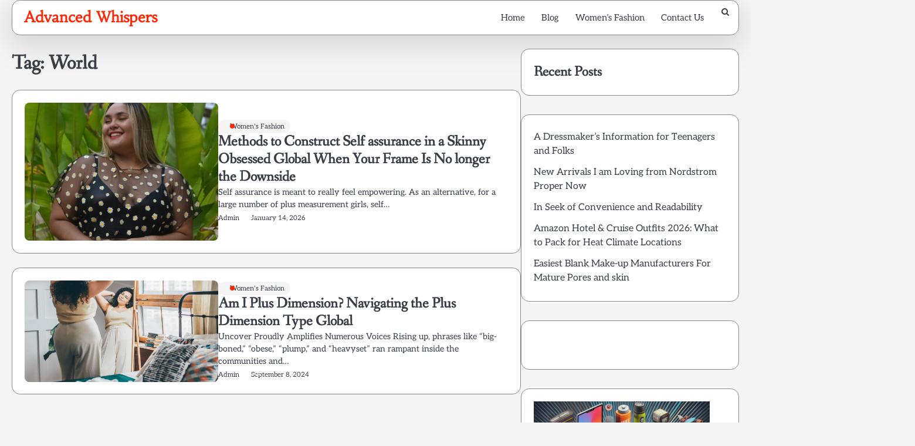

--- FILE ---
content_type: text/css
request_url: https://advancedwhispers.com/wp-content/themes/marvel-blog/style.css?ver=1.0.0
body_size: 3179
content:
/**
Theme Name: Marvel Blog
Theme URI: https://ascendoor.com/themes/marvel-blog/
Author: Ascendoor
Author URI: https://ascendoor.com/
Version: 1.0.0
Requires PHP: 7.4
Tested up to: 6.3
Requires at least: 5.0
Template: elite-blog
Text Domain: marvel-blog
Description: Marvel Blog is an ideal blog theme for professional content creators, prioritizing cleanliness, minimalism, and speed. It stands out with complete responsiveness, cross-browser compatibility, and SEO-friendly design. This theme offers a user-friendly interface, enabling bloggers to focus solely on crafting exceptional content without technical hassles. Its simple layout enhances readability, and it boasts exceptional typography to engage readers effectively. Marvel Blog is the perfect choice for those seeking a polished appearance and a streamlined content creation experience. Check the theme documentation at: https://docs.ascendoor.com/docs/marvel-blog/ and demo at: https://demos.ascendoor.com/marvel-blog/
License: GNU General Public License v3 or later
License URI: http://www.gnu.org/licenses/gpl-3.0.html
Tags: custom-background, custom-logo, custom-colors, custom-menu, featured-images, threaded-comments, translation-ready, theme-options, footer-widgets, full-width-template, left-sidebar, right-sidebar, news, blog

This theme, like WordPress, is licensed under the GPL.
Use it to make something cool, have fun, and share what you've learned.

Marvel Blog is based on Underscores https://underscores.me/, (C) 2012-2020 Automattic, Inc.
Underscores is distributed under the terms of the GNU GPL v2 or later.

Normalizing styles have been helped along thanks to the fine work of
Nicolas Gallagher and Jonathan Neal https://necolas.github.io/normalize.css/
*/

/* border color var */
:root {
	--primary-color: #FC2807;
}

.light-mode {
	--dark-area-border: 1px solid #888889;
}

/* start of navigation area 
--------------------------------------------- */
.navigation-outer-wrapper .elite-blog-navigation .elite-blog-navigation-container {
	 border: var(--dark-area-border);
}

.navigation-outer-wrapper .elite-blog-navigation .elite-blog-navigation-container {
	border-radius: 14px;
}

.navigation-outer-wrapper .nav-wrapper .elite-blog-header-search .header-search-wrap .header-search-form .search-form {
	border-radius: 10px;
}

.navigation-outer-wrapper .nav-wrapper .elite-blog-header-search .header-search-wrap .header-search-form .search-form label .search-field {
	border-start-start-radius: 8px;
	border-end-start-radius: 8px;
}

.navigation-outer-wrapper .nav-wrapper .elite-blog-header-search .header-search-wrap .header-search-form .search-form .search-submit {
	border-start-end-radius: 8px;
    border-end-end-radius: 8px;
}

/* end oo navigation area 
--------------------------------------------- */


/* slick botton
--------------------------------------------- */
.slick-button .slick-arrow {
	border: var(--dark-area-border);
}

/* Start Banner Style
--------------------------------------------- */
.banner-section.banner-style-3 .banner-wrapper {
	max-width: 1380px;
	margin: 0 auto;
	width: 100%;
	padding: 0 20px;
}

@media (min-width: 600px) {
	.banner-slider.slick-button {
		margin: -10px;
	}
}

@media (min-width: 600px) {
	.banner-section.banner-style-3 .banner-wrapper .slick-button .slick-slide {
		padding-inline: 10px;
	}
}

.banner-section.banner-style-3 .banner-wrapper .slick-button .slick-slide .blog-post-container {
	padding: 1.3rem;
	border-radius: 14px;
	background: var(--bg-clr-light);
	border: var(--dark-area-border);
}

@media (max-width: 600px) {
	.banner-section.banner-style-3 .banner-wrapper .slick-button .slick-slide .blog-post-container {
		padding: 1rem;
	}
}


.banner-section.banner-style-3 .banner-wrapper .slick-button .slick-slide .blog-post-container .blog-post-inner {
	position: relative;
	min-height: 550px;
	height: 100%;
	display: flex;
	flex-direction: column;
	justify-content: flex-end;
	background: linear-gradient(360deg, black, transparent);
	border-radius: 8px;
}

@media (max-width: 768px) {
	.banner-section.banner-style-3 .banner-wrapper .slick-button .slick-slide .blog-post-container .blog-post-inner {
		min-height: 400px;
	}
}

.banner-section.banner-style-3 .banner-wrapper .slick-button .slick-slide .blog-post-container .blog-post-inner .blog-post-image {
	position: absolute;
	overflow: hidden;
	top: 0;
	left: 0;
	width: 100%;
	height: 100%;
	line-height: 0;
	border-radius: 8px;
}

.banner-section.banner-style-3 .banner-wrapper .slick-button .slick-slide .blog-post-container .blog-post-inner .blog-post-image img {
	width: 100%;
	height: 100%;
	object-fit: cover;
	min-height: 200px;
	transition: all 0.3s ease;
}

.banner-section.banner-style-3 .banner-wrapper .slick-button .slick-slide .blog-post-container .blog-post-inner .blog-post-image:before {
	content: "";
	position: absolute;
	background: linear-gradient(360deg, black, transparent);
	top: 0;
	left: 0;
	opacity: 0.6;
	width: 100%;
	height: 100%;
}

.banner-section.banner-style-3 .banner-wrapper .slick-button .slick-slide .blog-post-container .blog-post-inner .blog-post-detail {
	position: relative;
	padding: 30px;
}
@media (max-width: 600px) {
	.banner-section.banner-style-3 .banner-wrapper .slick-button .slick-slide .blog-post-container .blog-post-inner .blog-post-detail {
		padding: 15px;
	}
}

.banner-section.banner-style-3 .banner-wrapper .slick-button .slick-slide .blog-post-container .blog-post-inner .blog-post-detail .post-categories {
	margin: 0;
	padding: 0;
}

.banner-section.banner-style-3 .banner-wrapper .slick-button .slick-slide .blog-post-container .blog-post-inner .blog-post-detail .post-categories a {
	color: var(--clr-text);
	position: relative;
	line-height: 2;
	text-decoration: none;
	display: inline-block;
	margin-inline-start: 8px;
	padding-inline-start: 8px;
	font-size: var(--font-xsmall);
}

.banner-section.banner-style-3 .banner-wrapper .slick-button .slick-slide .blog-post-container .blog-post-inner .blog-post-detail .post-categories a:focus-within, .banner-section.banner-style-3 .banner-wrapper .slick-button .slick-slide .blog-post-container .blog-post-inner .blog-post-detail .post-categories a:hover {
	color: var(--primary-color);
}

.banner-section.banner-style-3 .banner-wrapper .slick-button .slick-slide .blog-post-container .blog-post-inner .blog-post-detail .post-categories li {
	background-color: var(--bg-clr);
	border-radius: 14px;
	padding: 0 10px;
	position: relative;
	list-style: none;
	display: inline-block;
	overflow: hidden;
	z-index: 10;
}

.banner-section.banner-style-3 .banner-wrapper .slick-button .slick-slide .blog-post-container .blog-post-inner .blog-post-detail .post-categories li:before {
	position: absolute;
	content: "";
	display: inline-block;
	width: 8px;
	height: 8px;
	top: 50%;
	transform: translateY(-50%);
	inset-inline-start: 10px;
	border-radius: 50%;
	background-color: var(--primary-color);
}

.banner-section.banner-style-3 .banner-wrapper .slick-button .slick-slide .blog-post-container .blog-post-inner .blog-post-detail .post-main-title {
	font-size: var(--font-large);
	line-height: 1.2;
	padding-block: 10px;
}

.banner-section.banner-style-3 .banner-wrapper .slick-button .slick-slide .blog-post-container .blog-post-inner .blog-post-detail .post-main-title a {
	color: #fff;
	font-family: var(--font-heading);
	text-decoration: none;
	transition: all 0.3s ease-in;
	background-image: linear-gradient(#fff 0%, #fff 100%), linear-gradient(#fff 0%, #fff 100%);
	background-repeat: no-repeat;
	background-size: 0% 2px, 0% 2px;
	background-position: 0 98%, 100% 98%;
	transition: background-size 0.4s cubic-bezier(0.435, 0, 0, 1);
}

.banner-section.banner-style-3 .banner-wrapper .slick-button .slick-slide .blog-post-container .blog-post-inner .blog-post-detail .post-main-title a:focus-within, .banner-section.banner-style-3 .banner-wrapper .slick-button .slick-slide .blog-post-container .blog-post-inner .blog-post-detail .post-main-title a:hover {
	background-size: 51% 2px, 50% 2px;
	color: #fff;
}

.banner-section.banner-style-3 .banner-wrapper .slick-button .slick-slide .blog-post-container .blog-post-inner .blog-post-detail p.post-excerpt {
	padding-block: 10px;
	color: #fff;
	margin: 0;
	font-size: var(--font-small);
}

.banner-section.banner-style-3 .banner-wrapper .slick-button .slick-slide .blog-post-container .blog-post-inner .blog-post-detail .post-meta-button {
	display: flex;
	justify-content: space-between;
	align-items: center;
	flex-wrap: wrap;
}

.banner-section.banner-style-3 .banner-wrapper .slick-button .slick-slide .blog-post-container .blog-post-inner .blog-post-detail .post-meta-button .post-meta {
	display: flex;
	flex-wrap: wrap;
	gap: 6px;
}

.banner-section.banner-style-3 .banner-wrapper .slick-button .slick-slide .blog-post-container .blog-post-inner .blog-post-detail .post-meta-button .post-meta .post-author a {
	color: var(--clr-text);
	text-decoration: none;
	font-size: var(--font-xsmall);
	transition: all 0.3s ease;
}

.banner-section.banner-style-3 .banner-wrapper .slick-button .slick-slide .blog-post-container .blog-post-inner .blog-post-detail .post-meta-button .post-meta .post-author a:focus-within, .banner-section.banner-style-3 .banner-wrapper .slick-button .slick-slide .blog-post-container .blog-post-inner .blog-post-detail .post-meta-button .post-meta .post-author a:hover {
	color: var(--primary-color);
}

.banner-section.banner-style-3 .banner-wrapper .slick-button .slick-slide .blog-post-container .blog-post-inner .blog-post-detail .post-meta-button .post-meta .post-author a {
	color: #fff;
}

.banner-section.banner-style-3 .banner-wrapper .slick-button .slick-slide .blog-post-container .blog-post-inner .blog-post-detail .post-meta-button .post-meta .post-date a {
	margin-inline-end: 4px;
	position: relative;
	color: #fff;
	text-decoration: none;
	font-size: var(--font-xsmall);
	padding-inline-start: 20px;
	transition: all 0.3s ease;
}

.banner-section.banner-style-3 .banner-wrapper .slick-button .slick-slide .blog-post-container .blog-post-inner .blog-post-detail .post-meta-button .post-meta .post-date a:focus-within, .banner-section.banner-style-3 .banner-wrapper .slick-button .slick-slide .blog-post-container .blog-post-inner .blog-post-detail .post-meta-button .post-meta .post-date a:hover {
	color: var(--primary-color);
}

.banner-section.banner-style-3 .banner-wrapper .slick-button .slick-slide .blog-post-container .blog-post-inner .blog-post-detail .post-meta-button .post-meta .post-date a::before {
	content: "";
	width: 15px;
	height: 2px;
	background-color: var(--border-clr);
	position: absolute;
	inset-inline-start: 0px;
	top: 50%;
	transform: translateY(-50%);
}

.banner-section.banner-style-3 .banner-wrapper .slick-button .slick-slide .blog-post-container .blog-post-inner .blog-post-detail .post-meta-button a.read-more-btn {
	text-decoration: none;
	font-size: var(--font-xsmall);
	color: #fff;
	padding: 6px;
	font-weight: bold;
	transition: all 0.3s ease-in;
	background-image: linear-gradient(#fff 0%, #fff 100%), linear-gradient(#fff 0%, #fff 100%);
	background-repeat: no-repeat;
	background-size: 0% 2px, 0% 2px;
	background-position: 7px 90%, 80% 90%;
	transition: background-size 0.4s cubic-bezier(0.435, 0, 0, 1);
}

.banner-section.banner-style-3 .banner-wrapper .slick-button .slick-slide .blog-post-container .blog-post-inner .blog-post-detail .post-meta-button a.read-more-btn:focus-within, .banner-section.banner-style-3 .banner-wrapper .slick-button .slick-slide .blog-post-container .blog-post-inner .blog-post-detail .post-meta-button a.read-more-btn:hover {
	background-size: 50% 2px, 50% 2px;
	color: #fff;
}

.banner-section.banner-style-3 .banner-wrapper .slick-button:focus-within button, .banner-section.banner-style-3 .banner-wrapper .slick-button:hover button {
	visibility: visible;
}

.banner-section.banner-style-3 .banner-wrapper .slick-button:focus-within .slick-arrow.fa-chevron-left, .banner-section.banner-style-3 .banner-wrapper .slick-button:hover .slick-arrow.fa-chevron-left {
	left: 20px;
}

.banner-section.banner-style-3 .banner-wrapper .slick-button:focus-within .slick-arrow.fa-chevron-right, .banner-section.banner-style-3 .banner-wrapper .slick-button:hover .slick-arrow.fa-chevron-right {
	right: 20px;
}

/* End Banner Style
--------------------------------------------- */

/* Start Categories Style
--------------------------------------------- */
.categories-section .categories-container-wrapper {
	margin: 0 -10px;
	display: flex;
	flex-wrap: wrap;
}

.categories-section.categories-style-2 .categories-inner {
	height: 100%;
	margin-bottom: 20px;
	margin-inline: 10px;
	position: relative;
}

.categories-section.categories-style-2 .categories-inner .categories-image {
	background-color: var(--bg-clr-light);
	box-shadow: 0px 16px 34px -10px var(--bg-shadow);
	border: var(--dark-area-border);
	border-radius: 14px;
	padding: 14px;
	position: relative;
	line-height: 0;
	overflow: hidden;
}

.categories-section.categories-style-2 .categories-inner .categories-image:after {
	content: "";
	position: absolute;
	top: 0;
	left: 0;
	background-color: #000;
	opacity: 0.2;
	width: 100%;
	height: 100%;
	transform: scale(90%);
	border-radius: 14px;
	transition: all 0.3s ease;
}

.categories-section.categories-style-2 .categories-inner .categories-image img {
	width: 100%;
	height: 220px;
	object-fit: cover;
	transition: all 0.3s ease;
	border-radius: 10px;
}

.categories-section.categories-style-2 .categories-inner .categories-details {
	position: absolute;
	left: 50%;
	top: 50%;
	transform: translate(-50%, -50%);
	padding: 10px 15px 7px;
	text-align: center;
}

.categories-section.categories-style-2 .categories-inner .categories-details .categories-title {
	text-align: center;
	font-size: var(--font-base);
	line-height: 1.2;
}

.categories-section.categories-style-2 .categories-inner .categories-details .categories-title a {
	color: #ffff;
	font-family: var(--font-heading);
	text-decoration: none;
	opacity: 0.8;
}

.categories-section.categories-style-2 .categories-inner .categories-details span {
	color: #fff;
	align-self: center;
	font-size: var(--font-xsmall);
}

.categories-section.categories-style-2 .categories-inner:focus-within .categories-image img, .categories-section.categories-style-2 .categories-inner:hover .categories-image img {
	transform: scale(1.05);
}

.categories-section.categories-style-2 .categories-inner:focus-within .categories-image:after, .categories-section.categories-style-2 .categories-inner:hover .categories-image:after {
	transform: scale(100%);
	opacity: 0.5;
}

.categories-section.categories-style-2 .categories-inner:focus-within .categories-details .categories-title a, .categories-section.categories-style-2 .categories-inner:hover .categories-details .categories-title a {
	opacity: 1;
}
/* End Categories Style
--------------------------------------------- */

/* Start Archive Style
--------------------------------------------- */
.blog-archieve-layout.list-style-2 {
	display: grid;
	gap: 24px;
}

.blog-archieve-layout.list-style-2 article {
	margin: 0;
}

.blog-archieve-layout.list-style-2 article .blog-post-container {
	overflow: hidden;
}

.blog-archieve-layout.list-style-2 article .blog-post-container .blog-post-inner {
	background: var(--bg-clr-light);
	border: var(--dark-area-border);
	padding: 1.3rem;
	border-radius: 14px;
	display: flex;
	gap: 28px;
}

@media (max-width: 600px) {
	.blog-archieve-layout.list-style-2 article .blog-post-container .blog-post-inner {
		flex-direction: column;
		padding: 1rem;
	}
}

.blog-archieve-layout.list-style-2 article .blog-post-container .blog-post-inner .blog-post-image {
	width: 40%;
	line-height: 0;
	aspect-ratio: 1/0.7;
}

@media (max-width: 600px) {
	.blog-archieve-layout.list-style-2 article .blog-post-container .blog-post-inner .blog-post-image {
		width: 100%;
	}
}

.blog-archieve-layout.list-style-2 article .blog-post-container .blog-post-inner .blog-post-image img {
	width: 100%;
	height: 100%;
	object-fit: cover;
	border-radius: 8px;
}

@media (max-width: 600px) {
	.blog-archieve-layout.list-style-2 article .blog-post-container .blog-post-inner .blog-post-image {
		height: 250px;
	}
}

.blog-archieve-layout.list-style-2 article .blog-post-container .blog-post-inner .blog-post-detail {
	align-self: center;
	width: 60%;
}

@media (max-width: 600px) {
	.blog-archieve-layout.list-style-2 article .blog-post-container .blog-post-inner .blog-post-detail {
		width: 100%;
	}
}

.blog-archieve-layout.list-style-2 article .blog-post-container .blog-post-inner .blog-post-detail .entry-title {
	font-size: var(--font-normal);
	line-height: 1.2;
	padding-block: 10px;
}

.blog-archieve-layout.list-style-2 article .blog-post-container .blog-post-inner .blog-post-detail .entry-title a {
	color: var(--clr-text);
	font-family: var(--font-heading);
	text-decoration: none;
	transition: all 0.3s ease-in;
	background-image: linear-gradient(var(--primary-color) 0%, var(--primary-color) 100%), linear-gradient(var(--primary-color) 0%, var(--primary-color) 100%);
	background-repeat: no-repeat;
	background-size: 0% 2px, 0% 2px;
	background-position: 0 98%, 100% 98%;
	transition: background-size 0.4s cubic-bezier(0.435, 0, 0, 1);
}

.blog-archieve-layout.list-style-2 article .blog-post-container .blog-post-inner .blog-post-detail .entry-title a:focus-within, .blog-archieve-layout.list-style-2 article .blog-post-container .blog-post-inner .blog-post-detail .entry-title a:hover {
	background-size: 51% 2px, 50% 2px;
	color: var(--primary-color);
}

.blog-archieve-layout.list-style-2 article .blog-post-container .blog-post-inner .blog-post-detail .post-categories {
	margin: 0;
	padding: 0;
}

.blog-archieve-layout.list-style-2 article .blog-post-container .blog-post-inner .blog-post-detail .post-categories .cat-links a {
	color: var(--clr-text);
	position: relative;
	line-height: 2;
	text-decoration: none;
	display: inline-block;
	border-radius: 14px;
	padding-block: 2px;
	padding-inline-start: 20px;
	padding-inline-end: 10px;
	font-size: var(--font-xsmall);
	background-color: var(--bg-clr);
}

.blog-archieve-layout.list-style-2 article .blog-post-container .blog-post-inner .blog-post-detail .post-categories .cat-links a:focus-within, .blog-archieve-layout.list-style-2 article .blog-post-container .blog-post-inner .blog-post-detail .post-categories .cat-links a:hover {
	color: var(--primary-color);
}

.blog-archieve-layout.list-style-2 article .blog-post-container .blog-post-inner .blog-post-detail .post-categories .cat-links a:before {
	position: absolute;
	content: "";
	display: inline-block;
	width: 8px;
	height: 8px;
	top: 50%;
	transform: translateY(-50%);
	inset-inline-start: 7px;
	border-radius: 50%;
	background-color: var(--primary-color);
}

.blog-archieve-layout.list-style-2 article .blog-post-container .blog-post-inner .blog-post-detail .post-excerpt {
	color: var(--clr-text);
}

.blog-archieve-layout.list-style-2 article .blog-post-container .blog-post-inner .blog-post-detail .post-excerpt p {
	padding-block: 10px;
	font-size: var(--font-small);
	margin: 0;
}

.blog-archieve-layout.list-style-2 article .blog-post-container .blog-post-inner .blog-post-detail .post-meta-button {
	display: flex;
	justify-content: space-between;
	align-items: center;
	flex-wrap: wrap;
}

.blog-archieve-layout.list-style-2 article .blog-post-container .blog-post-inner .blog-post-detail .post-meta-button .post-meta {
	display: flex;
	flex-wrap: wrap;
	gap: 6px;
}

.blog-archieve-layout.list-style-2 article .blog-post-container .blog-post-inner .blog-post-detail .post-meta-button .post-meta .post-author a {
	color: var(--clr-text);
	text-decoration: none;
	font-size: var(--font-xsmall);
	transition: all 0.3s ease;
}

.blog-archieve-layout.list-style-2 article .blog-post-container .blog-post-inner .blog-post-detail .post-meta-button .post-meta .post-author a:focus-within, .blog-archieve-layout.list-style-2 article .blog-post-container .blog-post-inner .blog-post-detail .post-meta-button .post-meta .post-author a:hover {
	color: var(--primary-color);
}

.blog-archieve-layout.list-style-2 article .blog-post-container .blog-post-inner .blog-post-detail .post-meta-button .post-meta .post-date a {
	margin-inline-end: 4px;
	position: relative;
	color: var(--clr-text);
	text-decoration: none;
	font-size: var(--font-xsmall);
	padding-inline-start: 20px;
	transition: all 0.3s ease;
}

.blog-archieve-layout.list-style-2 article .blog-post-container .blog-post-inner .blog-post-detail .post-meta-button .post-meta .post-date a:focus-within, .blog-archieve-layout.list-style-2 article .blog-post-container .blog-post-inner .blog-post-detail .post-meta-button .post-meta .post-date a:hover {
	color: var(--primary-color);
}

.blog-archieve-layout.list-style-2 article .blog-post-container .blog-post-inner .blog-post-detail .post-meta-button .post-meta .post-date a::before {
	content: "";
	width: 15px;
	height: 2px;
	background-color: var(--border-clr);
	position: absolute;
	inset-inline-start: 0px;
	top: 50%;
	transform: translateY(-50%);
}

/* ---------------------------------------------
end of archive */


/* start of categories
--------------------------------------------- */

.categories-section.categories-style-2 .categories-inner .categories-image {
	padding: unset;
}

.categories-section.categories-style-2 .categories-inner .categories-image:after {
	transform: unset;

}

/* ---------------------------------------------
end of categories */

/* start of search widget
--------------------------------------------- */
form .wp-block-search__inside-wrapper {
	border: var(--dark-area-border);
	background: var(--bg-clr-light);
}

.site-footer .wp-block-search__inside-wrapper {
	border: var(--dark-area-border);
	background: #161a20;
}

form .wp-block-search__inside-wrapper input {
	background: var(--bg-clr);
	border-start-start-radius: 8px;
    border-end-start-radius: 8px;
}

form .wp-block-search__inside-wrapper button {
	border-start-end-radius: 8px;
    border-end-end-radius: 8px;
}

form .wp-block-search__inside-wrapper {
	border-radius: 14px;
}

.site-footer  .wp-block-search__inside-wrapper input {
	color: #ffff;
}

.site-footer .wp-block-search__inside-wrapper input {
	background: #212328;
}
/* ---------------------------------------------
end of search widget */

/* start of left and right sidebar background
--------------------------------------------- */
.right-sidebar .elite-blog-main-wrapper .section-wrapper .elite-blog-container-wrapper #secondary {
	background: unset;
	border-radius: unset;
	padding: unset;
}

.left-sidebar .elite-blog-main-wrapper .section-wrapper .elite-blog-container-wrapper #secondary {
	background: unset;
	border-radius: unset;
	padding: unset;
}
/* ---------------------------------------------
end of left and right sidebar background */

/* start of widget background
--------------------------------------------- */
.widget:not(.ascendoor-widget) {
	background: var(--bg-clr-light);
    border: var(--dark-area-border);
    padding: 1.3rem;
    border-radius: 14px;
}
@media (max-width: 600px) {
	.widget:not(.ascendoor-widget) {
		padding: 1rem;
	}
}
.site-footer .widget:not(.ascendoor-widget){
	background: #161a20;
	border: 1px solid #878787;
	padding: 1rem;
}
/* ---------------------------------------------
end of widget background */

/* start of widgets
--------------------------------------------- */

/* author info */
.blog-author-section.author-style-1 .author-container {
	background: var(--bg-clr-light);
	border-radius: 14px;
	padding-inline: 20px;
}
.site-footer .blog-author-section.author-style-1 .author-container {
	border: 1px solid #878787;
}

.blog-author-section.author-style-1 .author-container .author-info .author-image img {
	border-start-end-radius: unset;
    border-end-start-radius: unset;
	border-radius: 100%;
	border-left: unset;
	border-right: unset;
}

/* blog popular widget */
aside .blog-popular-section .popular-post-wrapper .blog-post-container .blog-post-inner {
	background: var(--bg-clr-light);
}
.blog-post-container.list-layout .blog-post-inner {
	border-radius: 10px;
}
.blog-post-container.list-layout .blog-post-inner .blog-post-image img {
	border-radius: 8px;
}
.site-footer .blog-popular-section .popular-post-wrapper .blog-post-container .blog-post-inner {
	border: 1px solid #878787;
}
aside .blog-popular-section .popular-post-wrapper .blog-post-container .blog-post-inner .blog-post-detail .post-categories li {
    background-color: var(--bg-clr);
}


/* social icon widget */
.widget_elite_blog_social_icons ul.social-links li.menu-item a {
	background: var(--bg-clr-light);
	border: var(--dark-area-border);
}

/* ---------------------------------------------
end of widgets */


/* removing bg for search and social icon widgets */
 .widget.widget_search,
 .widget.widget_elite_blog_social_icons,
 .widget.widget_tag_cloud {
	background: unset; 
    border: unset;
    padding: unset;
    border-radius: unset;
}

 .site-footer .widget.widget_search,
 .site-footer .widget.widget_elite_blog_social_icons,
 .site-footer .widget.widget_tag_cloud{
	background: unset;
    border: unset;
	padding: unset;
}

/* single page content area */
.site-main > article {
	border-radius: 14px;
}

/* comment area */
.comments-area {
	padding: 15px;
	border-radius: 14px;
}

/* scroll to top  */
a.scroll-to-top {
	border-radius: 6px;
}

--- FILE ---
content_type: application/x-javascript
request_url: https://advancedwhispers.com/wp-content/themes/marvel-blog/assets/js/custom.min.js?ver=1.0.0
body_size: -187
content:
jQuery(function(s){var o="rtl"===s("html").attr("dir");s(".banner-style-3 .banner-slider").slick({dots:!1,infinite:!1,speed:300,slidesToShow:2,slidesToScroll:1,infinite:!0,rtl:o,arrows:!0,prevArrow:"<button class='fa fa-chevron-left'</button>",nextArrow:"<button class='fa fa-chevron-right'</button>",responsive:[{breakpoint:1500,settings:{slidesToShow:1,slidesToScroll:1,infinite:!0}},{breakpoint:1024,settings:{slidesToShow:1,slidesToScroll:1,infinite:!0}},{breakpoint:700,settings:{slidesToShow:1,slidesToScroll:1,arrows:!0}},{breakpoint:480,settings:{slidesToShow:1,slidesToScroll:1,arrows:!1,dots:!0}},]})});